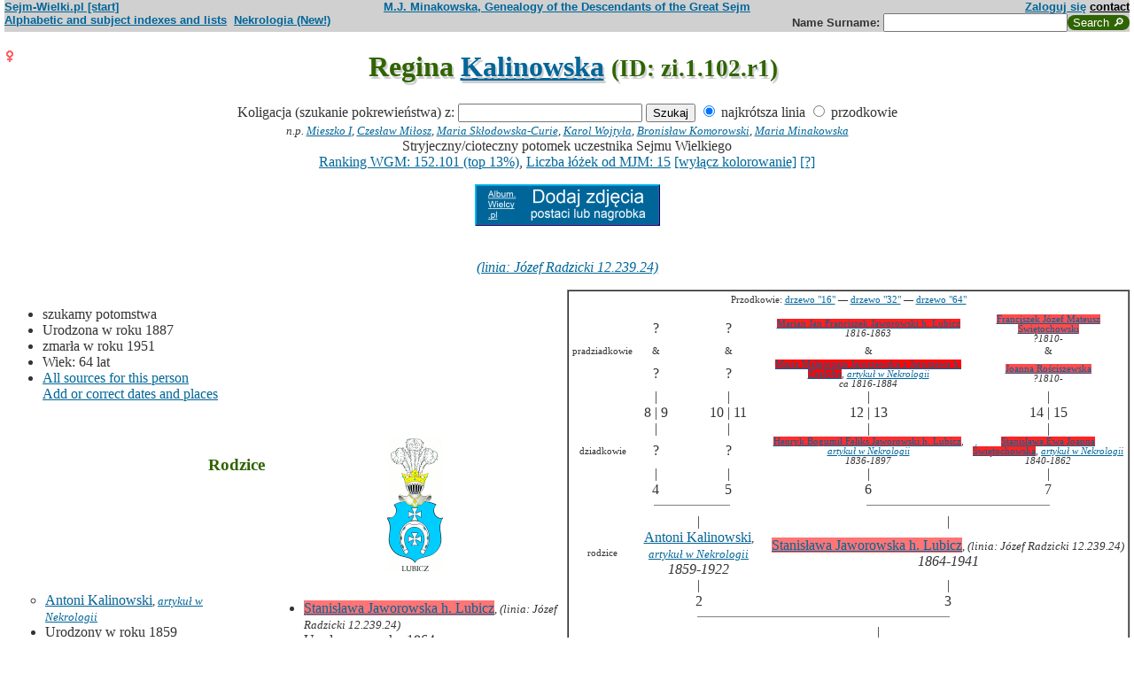

--- FILE ---
content_type: text/html; charset=iso-8859-2
request_url: https://www.sejm-wielki.pl/b/zi.1.102.r1
body_size: 6815
content:
<!DOCTYPE html>
<html>
<head>
<title>Regina  Kalinowska (M.J. Minakowski, Genealogia potomków Sejmu Wielkiego)</title>
<META http-equiv='Content-Type' content='text/html; charset=iso-8859-2'>
<link href='/style.css' rel='styleSheet' type='text/css'>
<link href='/wagi.css' rel='styleSheet' type='text/css'>
<link href='/favicon.ico' rel='shortcut icon'>
<meta name="Author" content="Maria Jadwiga Minakowska mj@minakowski.pl" /> 
<link rel='search' type='application/opensearchdescription+xml' title='Sejm-Wielki' href='https://www.sejm-wielki.pl/sejm-wielki.xml'>
<meta name="viewport" content="width=device-width, initial-scale=1.0"><meta name='description' content='Regina   Kalinowska 1887&ndash;1951 rodzice: Antoni i&nbsp;Stanisława&nbsp;Jaworowska.'>
<link rel='image_src' href='https://www.sejm-wielki.pl/sw.png' />
<BASE href="https://www.sejm-wielki.pl/">
<link rel=alternate type='application/rss+xml' title='Kalendarzyk Rodzinny' href='https://www.sejm-wielki.pl/urodziny.xml.php?o=zi.1.102.r1'>
<link rel='canonical' href='https://www.sejm-wielki.pl/b/zi.1.102.r1' />
<meta property='og:url' content='https://www.sejm-wielki.pl/b/zi.1.102.r1' />
<meta property='og:type' content='public_figure' />
<meta property='og:description' content='Regina   Kalinowska 1887&ndash;1951 rodzice: Antoni i&nbsp;Stanisława&nbsp;Jaworowska' />
<meta property='og:title' content='Regina   Kalinowska' />
</head>
<body bgcolor=#FFFFFF text=#333333 link=#006699 vlink=#002244 style='margin-top:0'>
<div class='head-szpalty' width='100%' bgcolor='#D0D0D0' >
<div class='head-lewo'><a href='/'>Sejm-Wielki.pl [start]</a></div>
<div class='head-srodek'><a href='/'>M.J. Minakowska, Genealogy of the Descendants of the Great Sejm</a></div>
<div class='head-prawo'><a href="/s/konto.php?ref=%2Fb%2Fzi.1.102.r1">Zaloguj się</a>  <a href='mailto:mj@minakowski.pl' class='ahead'>contact</a></div>
</div><form method='GET' action='/s/i.php'>
<div class='head-szpalty' width='100%' bgcolor='#D0D0D0' >
<div class='head-lewo'><a href='/spisy.php'>Alphabetic and subject indexes and lists</a>&nbsp;&nbsp;<a href='https://wielcy.pl/nekrologia/'>Nekrologia (New!)</a></div><div class='head-srodek'></div><div class='head-prawo'>Name&nbsp;Surname:&nbsp;<input style='width:200px;' name='qt' size='40' maxlength='200' type='text'><input value='Search &#x1F50E;' type='submit' class='button-sg'></div>
</div>
</form>


<h1 align="center"><img src="images/female.png" width="13" height="13"
alt="Ż" align=left>

Regina  <a href="s/?m=N;v=kalinowska">Kalinowska</a>
<small> (ID: zi.1.102.r1)</small>
</h1>
<div align=center>

<div align=center><center><form method="GET" action="/s/i.php"><input type=hidden name=kolig value=751620><input type=hidden name=koligtroi value="zi.1.102.r1">Koligacja (szukanie pokrewieństwa) z: <input style="width:200px;" name="qt" size="40" maxlength="200" type="text"> <input value="Szukaj" type="submit"> <input  type="radio" name="et" value="S" checked> najkrótsza linia <input  type="radio" name="et" value="A"> przodkowie <br><small><i>n.p. <a href="s/?em=R&amp;ei=751620&amp;m=NG&amp;select=input&amp;n=dw.3&amp;t=PN&amp;et=S&amp;image=on&amp;spouse=on">Mieszko I</a>, <a href="s/?em=R&amp;ei=751620&amp;m=NG&amp;select=input&amp;n=sw.10762&amp;t=PN&amp;et=S&amp;image=on&amp;spouse=on">Czesław Miłosz</a>, <a href="s/?em=R&amp;ei=751620&amp;m=NG&amp;select=input&amp;n=psb.30118.12&amp;t=PN&amp;et=S&amp;image=on&amp;spouse=on">Maria Skłodowska-Curie</a>, <a href="s/?em=R&amp;ei=751620&amp;m=NG&amp;select=input&amp;n=sw.110517&amp;t=PN&amp;et=S&amp;image=on&amp;spouse=on">Karol Wojtyła</a>, <a href="s/?em=R&amp;ei=751620&amp;m=NG&amp;select=input&amp;n=cz.I017795&amp;t=PN&amp;et=S&amp;image=on&amp;spouse=on">Bronisław Komorowski</a>, <a href="s/?em=R&amp;ei=751620&amp;m=NG&amp;select=input&amp;n=mi.1&amp;t=PN&amp;et=S&amp;image=on&amp;spouse=on">Maria Minakowska</a></i><!-- lubja --></small></form></center></div>

Stryjeczny/cioteczny potomek uczestnika Sejmu Wielkiego<br><a href='https://minakowski.pl/wielka-genealogia-minakowskiego-nowe-otwarcie-najwazniejszy-milion-polakow-wszech-czasow/'>Ranking WGM: 152.101 (top 13%)</a>, <a href='https://minakowski.pl/z-wiekszoscia-wielkich-polakow-laczy-mnie-max-31-lozek/'>Liczba łóżek od MJM: 15</a> <a href='/s/?m=NG&t=PN&n=zi.1.102.r1&koloruj=nie' rel='nofollow'>[wyłącz kolorowanie]</a> <a href='https://minakowski.pl/mapowanie-pozycji-spolecznej/'>[?]</a><p class='pcenter'><a href='/album.php'><img src='/dodaj_zdjecia.png'></a></p>
</div>
<br>

<center>
<table border="0" cellspacing="0" cellpadding="0">
<tr><td><center>
<em>
<a href="s?em=R&ei=751620&m=NG&select=input&t=PN&image=off&et=S&n=12.239.24">(linia: Józef Radzicki 12.239.24) </a></em><br>
</center>
</td></tr>
</table>
</center><p>

</td></tr>
</table>

<div class="szpalty">

<div class="lewa-szpalta">

<table border="0" width="100%">
<tr>
<td align="left" valign="top">
<ul>
<li>szukamy potomstwa
<li>Urodzona w&nbsp;roku&nbsp;1887
<li>zmarła w&nbsp;roku&nbsp;1951
<li>Wiek: 64 lat
<li><a href='/s/surowe.php?o=zi.1.102.r1'>All sources for this person</a><br><a href='/s/?m=NG&t=PN&n=zi.1.102.r1&uzupelnij=tak' rel='nofollow'>Add or correct dates and places</a><br><br></li></ul tuwiki=1>
</td></tr>


<tr><td colspan="2" valign=bottom>
<table border=0>
<tr>
<td align=center>
<a href="s/?m=IM;d=1172043562;i=751618;k=/antoni_zi.1.102.o.0.kalinowski"><img
src="s/?m=IM;d=1172043562;i=751618;k=/antoni_zi.1.102.o.0.kalinowski" border=0
alt="ilustracja"></a>
</td>

<td align=center valign=top>
<h3><font color=#2f6400>Rodzice</font></h3>
</td>

<td align=center>
<a href="s/?m=IM;d=1111352990;i=751615;k=/stanisława_zi.1.102.m.0.jaworowska_h._lubicz"><img
src="s/?m=IM;d=1111352990;i=751615;k=/stanisława_zi.1.102.m.0.jaworowska_h._lubicz" border=0
alt="ilustracja"></a>
</td>

</tr>
<tr><td leftmargin=10>

<ul><li type=circle>
<a href="/b/zi.1.102.o" title="Ranking WGM: 147.836" class="Waga5">Antoni  Kalinowski</a><font size=-1>, <em><a href="https://wielcy.pl/nekrologia/55418">artykuł w Nekrologii</a></em></font>
<li>Urodzony w&nbsp;roku&nbsp;1859<li>
zmarł <a href="s/?m=CAL;yg=1922;mg=3;dg=27;tg=1" class="date">dnia&nbsp;27&nbsp;III&nbsp;1922</a>
, wiek: 63 lat. 
</ul>
</td><td valign=top align=center>&nbsp;</td><td>

<ul><li type=disc>
<a href="/b/zi.1.102.m" title="Ranking WGM: 61.662" class="Waga140">Stanisława  Jaworowska h. Lubicz</a><font size=-1>, <em>(linia: Józef Radzicki 12.239.24)</em></font>
<li>Urodzona w&nbsp;roku&nbsp;1864<li>
zmarła w&nbsp;roku&nbsp;1941
, wiek: 77 lat. 
</ul>

</td></tr>
</table>

</td></tr>
</table>

</div>

<div class='prawa-szpalta'>
<!-- ARBRE 4 GENERATIONS -->


<table border=1 cellpadding=4 cellspacing=0><tr><td>
<table border=0 cellspacing=0 cellpadding=0>

<tr><td align="center" colspan="8" class=minus2>Przodkowie: <a href="s/?m=A;i=751620;v=5;siblings=on;t=T;image=on">drzewo "16"</a> &mdash;
<a href="s/?m=A;i=751620;v=6;siblings=on;t=T;image=on">drzewo "32"</a> &mdash;
<a href="s/?m=A;i=751620;v=7;siblings=on;t=T;image=on">drzewo "64"</a><br><br>
</td></tr>

<tr><td rowspan=3 align=center class=minus2>pradziadkowie</td>
<td align=center>?</td>
<td>&nbsp;&nbsp;</td>
<td align=center>?</td>
<td>&nbsp;&nbsp;</td>

<td align=center class=minus2><a href="/b/sw.88968" title="Ranking WGM: 26.855" class="Waga225">Marian Jan Franciszek Jaworowski h. Lubicz</a><br> <em><bdo dir="ltr" class="inline-short-dates-text">1816-1863</bdo></em></td>
<td>&nbsp;&nbsp;</td>
<td align=center class=minus2><a href="/b/sw.335099" title="Ranking WGM: 44.249" class="Waga180">Franciszek Józef Mateusz Świętochowski</a><br> <em><bdo dir="ltr" class="inline-short-dates-text">?1810-</bdo></em></td>
<tr>
<td align=center class=minus2>&</td>
<td>&nbsp;&nbsp;</td>
<td align=center class=minus2>&</td>
<td>&nbsp;&nbsp;</td>
<td align=center class=minus2>&</td>
<td>&nbsp;&nbsp;</td>
<td align=center class=minus2>&</td>
</tr>
<tr>
<td align=center>?</td>
<td>&nbsp;&nbsp;</td>
<td align=center>?</td>

<td>&nbsp;&nbsp;</td>
<td align=center class=minus2><a href="/b/sw.88969" title="Ranking WGM: 19.467" class="Waga250">Maria Małgorzata  Jaroszewska z Jaroszewa h. Zagłoba</a>, <em><a href="https://wielcy.pl/nekrologia/21978">artykuł w Nekrologii</a></em><br> <em><bdo dir="ltr" class="inline-short-dates-text">ca 1816-1884</bdo></em></td>
<td>&nbsp;&nbsp;</td>
<td align=center class=minus2><a href="/b/sw.335100" title="Ranking WGM: 44.250" class="Waga180">Joanna  Rościszewska</a><br> <em><bdo dir="ltr" class="inline-short-dates-text">?1810-</bdo></em></td>
<tr><td rowspan=3></td>
<td align=center>|</td>
<td>&nbsp;&nbsp;</td>
<td align=center>|</td>
<td>&nbsp;&nbsp;</td>
<td align=center>|</td>
<td>&nbsp;&nbsp;</td>
<td align=center>|</td>
</tr>
<tr>
<td align=center>8 | 9</td>
<td>&nbsp;&nbsp;</td>
<td align=center>10 | 11</td>
<td>&nbsp;&nbsp;</td>
<td align=center>12 | 13</td>
<td>&nbsp;&nbsp;</td>
<td align=center>14 | 15</td>
</tr>
<tr>
<td align=center>|</td>
<td>&nbsp;&nbsp;</td>
<td align=center>|</td>
<td>&nbsp;&nbsp;</td>
<td align=center>|</td>
<td>&nbsp;&nbsp;</td>
<td align=center>|</td>
</tr>

<tr><td rowspan=1 align=center class=minus2>dziadkowie</td>
<td align=center>?</td><td>&nbsp;</td><td align=center>?</td>
<td>&nbsp;&nbsp;</td>
<td align=center class=minus2><a href="/b/zi.1.102.mo" title="Ranking WGM: 31.703" class="Waga210">Henryk Bogumił Feliks Jaworowski h. Lubicz</a>, <em><a href="https://wielcy.pl/nekrologia/31546">artykuł w Nekrologii</a></em><br> <em><bdo dir="ltr" class="inline-short-dates-text">1836-1897</bdo></em></td>
<td>&nbsp;&nbsp;</td>
<td align=center class=minus2><a href="/b/zi.1.102.mm" title="Ranking WGM: 29.470" class="Waga220">Stanisława Ewa Joanna Świętochowska</a>, <em><a href="https://wielcy.pl/nekrologia/13052">artykuł w Nekrologii</a></em><br> <em><bdo dir="ltr" class="inline-short-dates-text">1840-1862</bdo></em></td>
<tr><td rowspan=4></td>
<td align=center>|</td>
<td>&nbsp;&nbsp;</td>
<td align=center>|</td>
<td>&nbsp;&nbsp;</td>
<td align=center>|</td>
<td>&nbsp;&nbsp;</td>
<td align=center>|</td>
</tr>
<tr>
<td align=center>4</td>
<td>&nbsp;&nbsp;</td>
<td align=center>5</td>
<td>&nbsp;&nbsp;</td>
<td align=center>6</td>
<td>&nbsp;&nbsp;</td>
<td align=center>7</td>
</tr>
<tr>
<td align=right><hr noshade size=1 width="50%" align=right></td>
<td ><hr noshade size=1></td>
<td ><hr noshade size=1 width="50%" align=left></td>
<td align=right>&nbsp;</td>
<td align=right><hr noshade size=1 width="50%" align=right></td>
<td ><hr noshade size=1></td>
<td ><hr noshade size=1 width="50%" align=left></td>
</tr>
<tr>
<td align=center colspan=3>|</td>
<td>&nbsp;&nbsp;</td>
<td align=center colspan=3>|</td>
</tr>

<tr><td rowspan=1 align=center class=minus2>rodzice</td>
<td align=center colspan=3><font size="-0"><a href="/b/zi.1.102.o" title="Ranking WGM: 147.836" class="Waga5">Antoni  Kalinowski</a><font size=-1>, <em><a href="https://wielcy.pl/nekrologia/55418">artykuł w Nekrologii</a></em></font><br> <em><bdo dir="ltr" class="inline-short-dates-text">1859-1922</bdo></em></td>
<td>&nbsp;&nbsp;</td>
<td align=center colspan=3><font size="-0"><a href="/b/zi.1.102.m" title="Ranking WGM: 61.662" class="Waga140">Stanisława  Jaworowska h. Lubicz</a><font size=-1>, <em>(linia: Józef Radzicki 12.239.24)</em></font><br> <em><bdo dir="ltr" class="inline-short-dates-text">1864-1941</bdo></em></td>
</tr>
<tr><td rowspan=3></td>
<td align=center colspan=3>|</td>
<td>&nbsp;&nbsp;</td>
<td align=center colspan=3>|</td>
</tr>
<tr>
<td align=center colspan=3>2</td>
<td>&nbsp;&nbsp;</td>
<td align=center colspan=3>3</td>
</tr>
<tr>
<td align=right colspan=3><hr noshade size=1 width="50%"
align=right></td>
<td ><hr noshade size=1></td>
<td  colspan=3><hr noshade size=1 width="50%" align=left></td>
</tr>
<tr><td rowspan=2></td>
<td align=center colspan=7>|</td>
</tr>
<tr>
<td align=center colspan=7><font size="+1">Regina  Kalinowska<font size="-1">, <em>(linia: Józef Radzicki 12.239.24)</em>,  <em><bdo dir="ltr" class="inline-short-dates-text">1887-1951</bdo></em></td>
</tr>
</tr>
</table>
</table>


<!--FIN ARBRE 4 GENERATIONS -->

</div>
</div>

<!-- Mariages et enfants -->

<h3><font color=#2f6400>śluby
i dzieci<font size="-1">, wnuki<font size="-2">, i do prawnuków</font></font></font></h3>
<table border=0>
<ul>
<tr><td align="right" valign="top" width="60">

<a href="s/?m=IM;d=1172043562;i=751621;k=/n._zi.1.102.r1.a.0.dunin_mieczyński"><img
src="s/?m=IM;d=1172043562;i=751621;k=/n._zi.1.102.r1.a.0.dunin_mieczyński" border=0 align=top align=right width=60
alt="ilustracja"></a></td>
</td><td>

<li type=circle>
Mąż (ślub:  <em>około&nbsp;1900</em>):
<a href="/b/zi.1.102.r1.a" title="Ranking WGM: 331.291" class="Wagb185">N.  Dunin-Mieczyński</a><font size=-1></font> <em><bdo dir="ltr" class="inline-short-dates-text">?1880-</bdo></em>
</td></tr>
</ul>
</table>

<!-- Adopcje -->



<!-- Adopcje ojca -->

<!-- Frčres et soeurs, neveux et ničces -->

<h3><font color=#2f6400>Rodzeństwo, <font size="-1">bratankowie lub siostrzeńcy/bratanice lub siostrzenice</font></font></h3>
<ol>
<li type=circle>
**Regina  Kalinowska**
<li type=disc>

<font size="2">
</font>
<img src="images/male.png" width="13" height="13" alt="M">
<a href="/b/zi.1.102.probant" title="Ranking WGM: 104.157" class="Waga65">Jerzy  Kalinowski h. Łuk Napięty</a>
<em>
<font size=-1><a href="s?em=R&ei=751620&m=NG&select=input&t=PN&image=off&et=S&n=12.239.24">(linia: Józef Radzicki 12.239.24) </a></font>
</em>
 <em><bdo dir="ltr" class="inline-short-dates-text">1891-1965</bdo></em>
<!-- affichage des conjoints-->

<br>&#9632;
&nbsp;&&nbsp;<a href="/b/zi.1.102.a" title="Ranking WGM: 71.554" class="Waga125">Wanda  Ciborowska h. Pielesz</a>
 <em><bdo dir="ltr" class="inline-short-dates-text">1894-1977</bdo></em>
<font size="-1"> dzieci
|
<img src="images/male.png" width="11" height="11" alt="M">
<a href="/b/zi.1.102.a1" title="Ranking WGM: 112.845" class="Waga55">Janusz &laquo;Wojciech&raquo; Kalinowski h. Łuk Napięty</a>  <em><bdo dir="ltr" class="inline-short-dates-text">1918-1994</bdo></em>|
<img src="images/female.png" width="11" height="11" alt="Ż">
<a href="/b/zi.1.102.a2" title="Ranking WGM: 147.476" class="Waga5">Danuta  Kalinowska h. Łuk Napięty</a>  <em><bdo dir="ltr" class="inline-short-dates-text">1923-1998</bdo></em> | </font>

<!--Fin d'affichage des conjoints-->
</ol>

<!-- Autre union et enfants du pčre  -->


<!-- Autre union et enfants de la mčre  -->


<!-- Oncles et tantes, et cousins -->

<h3><font color=#2f6400>Stryjowie lub wujowie oraz ciotki, <font size="-1">i kuzynki</font></font></h3>
<ol>


<!--fin enfants pere pere-->

<!--fin enfants pere mere-->

<ul><li><b>Henryk Bogumił Feliks Jaworowski h. Lubicz<font size="-1"> ("Sosa" 6)</font> & ; <font size="-1">("Sosa" 7) </font>Stanisława Ewa Joanna Świętochowska</b></ul>
<li type=disc>
<img src="images/female.png" width="13" height="13" alt="Ż">
<a href="/b/sw.485595" title="Ranking WGM: 57.912" class="Waga150">Franciszka Ksawera  Jaworowska h. Lubicz</a>
<em>
<font size=-1><a href="s?em=R&ei=751620&m=NG&select=input&t=PN&image=off&et=S&n=12.239.24">(linia: Józef Radzicki 12.239.24) </a></font>
</em>
 <em><bdo dir="ltr" class="inline-short-dates-text">?1860-</bdo></em>
<!-- affichage des conjoints-->
<br>&#9632;
&nbsp;&&nbsp;<a href="/b/sw.485594" title="Ranking WGM: 115.322" class="Waga50">Antoni  Kalinowski</a>
 <em><bdo dir="ltr" class="inline-short-dates-text">?1860-</bdo></em><font size="-1"> dzieci
|
<img src="images/female.png" width="11" height="11" alt="Ż">
<a href="/b/sw.558509" title="Ranking WGM: 112.227" class="Waga55">Regina Maria Antonina Kalinowska</a>  <em><bdo dir="ltr" class="inline-short-dates-text">ca 1888-</bdo></em> | </font>
<!--Fin d'affichage des conjoints-->
<li type=disc>
<img src="images/female.png" width="13" height="13" alt="Ż">
<a href="/b/sw.220218" title="Ranking WGM: 54.552" class="Waga155">Maria Halina Władysława Jaworowska h. Lubicz</a>
<em>
<font size=-1><a href="https://wielcy.pl/nekrologia/64047">artykuł w Nekrologii</a></font>
,
<font size=-1><a href="s?em=R&ei=751620&m=NG&select=input&t=PN&image=off&et=S&n=12.239.24">(linia: Józef Radzicki 12.239.24) </a></font>
</em>
 <em><bdo dir="ltr" class="inline-short-dates-text">ca 1861-1930</bdo></em>
<!-- affichage des conjoints-->
<br>&#9632;
&nbsp;&&nbsp;<a href="/b/sw.220217" title="Ranking WGM: 72.914" class="Waga120">Wincenty  Waśniewski</a>
<em>
<font size=-1><a href="https://wielcy.pl/nekrologia/47363">artykuł w Nekrologii</a></font>
</em>
 <em><bdo dir="ltr" class="inline-short-dates-text">ca 1858-1913</bdo></em><font size="-1"> dzieci
|
<img src="images/female.png" width="11" height="11" alt="Ż">
<a href="/b/zi.5.12.am" title="Ranking WGM: 108.264" class="Waga60">Halina  Waśniewska</a>  <em><bdo dir="ltr" class="inline-short-dates-text">ca 1889-1931</bdo></em>|
<img src="images/male.png" width="11" height="11" alt="M">
<a href="/b/sw.220219" title="Ranking WGM: 117.475" class="Waga45">Witold  Wasniewski</a>  <em><bdo dir="ltr" class="inline-short-dates-text">1890-1902</bdo></em>|
<img src="images/female.png" width="11" height="11" alt="Ż">
<a href="/b/sw.220220" title="Ranking WGM: 120.543" class="Waga45">Maria  Waśniewska</a>  <em><bdo dir="ltr" class="inline-short-dates-text">?1890-</bdo></em> | </font>
<!--Fin d'affichage des conjoints-->
<li type=disc>
<img src="images/female.png" width="13" height="13" alt="Ż">
<a href="/b/zi.1.102.m" title="Ranking WGM: 61.662" class="Waga140">Stanisława  Jaworowska h. Lubicz</a>
<em>
<font size=-1><a href="s?em=R&ei=751620&m=NG&select=input&t=PN&image=off&et=S&n=12.239.24">(linia: Józef Radzicki 12.239.24) </a></font>
</em>
 <em><bdo dir="ltr" class="inline-short-dates-text">1864-1941</bdo></em>
<!-- affichage des conjoints-->
<br>&#9632;
&nbsp;&&nbsp;<a href="/b/zi.1.102.o" title="Ranking WGM: 147.836" class="Waga5">Antoni  Kalinowski</a>
<em>
<font size=-1><a href="https://wielcy.pl/nekrologia/55418">artykuł w Nekrologii</a></font>
</em>
 <em><bdo dir="ltr" class="inline-short-dates-text">1859-1922</bdo></em><font size="-1"> dzieci
|
<img src="images/female.png" width="11" height="11" alt="Ż">
Regina  Kalinowska  <em><bdo dir="ltr" class="inline-short-dates-text">1887-1951</bdo></em>|
<img src="images/male.png" width="11" height="11" alt="M">
<a href="/b/zi.1.102.probant" title="Ranking WGM: 104.157" class="Waga65">Jerzy  Kalinowski h. Łuk Napięty</a>  <em><bdo dir="ltr" class="inline-short-dates-text">1891-1965</bdo></em> | </font>
<!--Fin d'affichage des conjoints-->

<!--fin enfants mere pere-->

<!--fin enfants mere mere-->

</ol>
<!-- bannery_elity -->

<table border="0" width="100%">
<tr>
<td width="70%" valign="top">
<h3><font color=#2f6400>Najbliżsi sławni ludzie (<a href='https://www.wielcy.pl/psb_szukani.php'>wg kryterium PSB</a>)</font></h3><p class='p10'>W stopniach ° wyrażona liczba ogniw w łańcuchu, w którym każda następna osoba jest dzieckiem, rodzicem lub małżonkiem poprzedniej;<br>wersja pełna (przy opłaconym abonamenice) pokazuje wykres powiązania; w wersji darmowej kliknięcie prowadzi do strony o danej osobie.</p>
<ol><li><a href='/b/psb.34769.1'>ŚWIĘTOCHOWSKI Stanisław (1879-1958) organizator przemysłu górniczego</a> <i>5°</i></li>
<li><a href='/b/zi.1.34.probant'>BOJANOWSKI Michał Ignacy (1865-1932) ziemianin, działacz społeczny</a> <i>5°</i></li>
<li><a href='/b/psb.23258.1'>PŁOSKI Stanisław (1901-1968) architekt</a> <i>6°</i></li>
<li><a href='/b/psb.9962.1'>JAROSZEWSKA Bolesława (1865-1920) literatka, tłumaczka</a> <i>6°</i></li>
<li><a href='/b/zi.1.55.probant'>CHEŁCHOWSKI Stanisław (1866-1907) rolnik, działacz społeczny</a> <i>6°</i></li>
<li><a href='/b/psb.6379.1'>GEPNERÓWNA Halina (1880-1939) pedagog</a> <i>7°</i></li>
<li><a href='/b/psb.25282.1'>RADZISZEWSKI Henryk Aleksander (1873-1923) działacz Narodowej Demokracji, publicysta</a> <i>7°</i></li>
<li><a href='/b/psb.25223.1'>RADZICKI Antoni (ok. 1685-1748) sędzia ziemski zakroczymski, poseł</a> <i>7°</i></li>
<li><a href='/b/psb.17955.1'>MIECZYŃSKI Tadeusz (1888-1947) gleboznawca, dyrektor Instytutu w Puławach</a> <i>7°</i></li>
<li><a href='/b/psb.14072.1'>KRZYWICKI Kazimierz (1820-1883) urzędnik państwowy, publicysta</a> <i>7°</i></li>
<li><a href='/b/8.491.39'>JAROSZEWSKI Paweł Kazimierz (zm. 1730) starosta płocki</a> <i>7°</i></li>
<li><a href='/b/11.402.195'>KOSIŃSKI Wincenty Stanisław (1834-1883) inżynier górnik</a> <i>7°</i></li>
<li><a href='/b/psb.19131.1'>MOŚCICKI Ignacy (1867-1946) chemik, prezydent RP</a> <i>8°</i></li>
<li><a href='/b/psb.27083.1'>RUDOWSKI Jan Szymon (1840/42-1905) powstaniec 1863, ziemianin</a> <i>8°</i></li>
<li><a href='/b/psb.2711.1'>CHAŁUBIŃSKI Tytus (1820-1889) lekarz</a> <i>8°</i></li>
<li><a href='/b/psb.32682.1'>SUDLITZ Czesław (1900-1984), inżynier chemik, oficer AK</a> <i>8°</i></li>
<li><a href='/b/psb.33363.1'>SZCZEPKOWSKI Tadeusz (1916-1973) chemik</a> <i>8°</i></li>
<li><a href='/b/psb.6378.1'>GEPNER Ignacy (1802-1867) litograf</a> <i>8°</i></li>
<li><a href='/b/zi.1.160.probant'>PŁOSKI Eugeniusz Stanisław (1873-1944) adwokat, notariusz, działacz społeczny</a> <i>8°</i></li>
<li><a href='/b/zi.2.107.r11'>RUDOWSKI Szymon (1875-1941) inżynier hutnik</a> <i>8°</i></li>
</ol>



<a name="Notes"></a>
<h3><font color=#2f6400>Uwagi</font></h3>
<ul><li><p>
<!-- StatusSW#2 -->
Ziemianie Polscy XX w. t. 1 - zi.1.102.r1
</p></ul>


</td>
<td width="30%" valign=bottom>

<ul>
<li><b><a href="/s/mapa.php?mapa=tak&amp;o=zi.1.102.r1">Mapa grobów rodzinnych</a></b><br><br>
<li><b><a href="/u/zi.1.102.r1">Kalendarzyk Rodzinny tej osoby</a></b><br><br>


<li>
<a href="s/?m=A;i=751620"><b>Przodkowie</b></a> - <a href="s/?m=A;i=751620;v=7;siblings=on;t=T;image=on"><b>Drzewo ("64")</b></a><br><br>
<li>
<a href="s/?m=C;i=751620"><b>Kuzyni</b></a>
<!-- -->
<li>
<a href="s/?i=751619"><b>Następny brat lub siostra</b></a>
<!-- -->
<br><br>
<li><a href="s/?em=R&amp;ei=751620&amp;m=NG&amp;select=input&amp;n=mi.1&amp;t=PN&amp;et=S&amp;image=on"><b>Związek z M.J. Minakowskim</b></a>
</ul>
</tr></table>


<a href="s/?"><img src="images/gwlogo.png"
alt="..." width="64" height="72" align="right" border="0"></a>
<br>

<hr width="30%"/>
<p class="pcenter"><b>Baza danych na stronach <a href="http://www.sejm-wielki.pl">www.sejm-wielki.pl</a> to drobny wycinek <a href="http://Wielcy.pl/"><i>Wielkiej genealogii Minakowskiej</i></a>, sięgającej średniowiecza, zawierającej ponad 1.200.000 osób nawzajem skoligaconych, w tym znaczną część sławnych Polaków wszystkich epok; więcej na ten temat na <a href="http://Wielcy.pl/">Wielcy.pl</a> .<br>
Baza jest uzupełniana codziennie<br>
&mdash; bardzo proszę o nadysłanie uzupełnień na adres <a href="mailto:mj@minakowski.pl">mj@minakowski.pl</a> . Z góry dziękuję!</b><br><br>
Serwisowi <a href="http://www.sejm-wielki.pl/">Sejm-Wielki.pl</a> patronuje <a href="http://www.spsw.pl/">Stowarzyszenie Potomków Sejmu Wielkiego</a>, działające pod <a href="/patronat.png">patronatem Marszałka Sejmu RP</a>.


<p class=pcenter>Znani: <a href="/znani.php?t=1">literaci</a>, <a href="/znani.php?t=2">malarze</a>, <a href="/znani.php?t=3">muzycy</a>, <a href="/znani.php?t=4">aktorzy</a>, <a href="/znani.php?t=27">dziennikarze</a>, <a href="/znani.php?t=7">odkrywcy</a>, <a href="/znani.php?t=8">historycy</a>, <a href="/znani.php?t=9">wojskowi</a>, <a href="/znani.php?t=17">filozofowie</a>, <a href="/znani.php?t=18">ludzie Kościoła</a>, <a href="/znani.php?t=28">prawnicy</a>,
politycy: <a href="/znani.php?t=10">przedrozbiorowi</a>, <a href="/znani.php?t=11">dziewiętnastowieczni</a>, <a href="/znani.php?t=12">przedwojenni</a>, <a href="/znani.php?t=13">powojenni</a>, <a href="/znani.php?t=14">współcześni</a>, <a href="/parlament_od_1919.php">parlamentarzyści II i III RP oraz PRL</a>,
uczeni (członkowie akademii nauk): <a href="/znani.php?t=19">nauk społecznych</a>, <a href="/znani.php?t=20">nauk biologicznych</a>, <a href="/znani.php?t=21">nauk ścisłych</a>, <a href="/znani.php?t=22">nauk technicznych</a>, <a href="/znani.php?t=23">nauk rolniczo-leśnych</a>, <a href="/znani.php?t=24">nauk medycznych</a>, <a href="/znani.php?t=25">nauk o ziemi</a></p>

<div align=center>Cytuj: Maria Jadwiga Minakowska, <i>Wielka genealogia Minakowskiej (Wielcy.pl)</i>, wydanie z 05.11.2025.<br>&copy; 2002-2025 Dr Minakowska Publikacje Elektroniczne &mdash; <a href='/regulamin.php'>Regulamin, polityka prywatności i <i>cookie</i></a></div>


<!-- Google tag (gtag.js) -->
<script async src="https://www.googletagmanager.com/gtag/js?id=G-J1Q9X13FJF"></script>
<script>
  window.dataLayer = window.dataLayer || [];
  function gtag(){dataLayer.push(arguments);}
  gtag('js', new Date());

  gtag('config', 'G-J1Q9X13FJF');
</script>
</body>
</html>IP: 18.224.30.140

--- FILE ---
content_type: text/css
request_url: https://www.sejm-wielki.pl/wagi.css
body_size: 3051
content:
.Wag {background:#FFFFFF;}
.Waga256 {background:#FF0000;}
.Waga255 {background:#FF0101;}
.Waga254 {background:#FF0202;}
.Waga253 {background:#FF0303;}
.Waga252 {background:#FF0404;}
.Waga251 {background:#FF0505;}
.Waga250 {background:#FF0606;}
.Waga249 {background:#FF0707;}
.Waga248 {background:#FF0808;}
.Waga247 {background:#FF0909;}
.Waga246 {background:#FF0A0A;}
.Waga245 {background:#FF0B0B;}
.Waga244 {background:#FF0C0C;}
.Waga243 {background:#FF0D0D;}
.Waga242 {background:#FF0E0E;}
.Waga241 {background:#FF0F0F;}
.Waga240 {background:#FF1010;}
.Waga239 {background:#FF1111;}
.Waga238 {background:#FF1212;}
.Waga237 {background:#FF1313;}
.Waga236 {background:#FF1414;}
.Waga235 {background:#FF1515;}
.Waga234 {background:#FF1616;}
.Waga233 {background:#FF1717;}
.Waga232 {background:#FF1818;}
.Waga231 {background:#FF1919;}
.Waga230 {background:#FF1A1A;}
.Waga229 {background:#FF1B1B;}
.Waga228 {background:#FF1C1C;}
.Waga227 {background:#FF1D1D;}
.Waga226 {background:#FF1E1E;}
.Waga225 {background:#FF1F1F;}
.Waga224 {background:#FF2020;}
.Waga223 {background:#FF2121;}
.Waga222 {background:#FF2222;}
.Waga221 {background:#FF2323;}
.Waga220 {background:#FF2424;}
.Waga219 {background:#FF2525;}
.Waga218 {background:#FF2626;}
.Waga217 {background:#FF2727;}
.Waga216 {background:#FF2828;}
.Waga215 {background:#FF2929;}
.Waga214 {background:#FF2A2A;}
.Waga213 {background:#FF2B2B;}
.Waga212 {background:#FF2C2C;}
.Waga211 {background:#FF2D2D;}
.Waga210 {background:#FF2E2E;}
.Waga209 {background:#FF2F2F;}
.Waga208 {background:#FF3030;}
.Waga207 {background:#FF3131;}
.Waga206 {background:#FF3232;}
.Waga205 {background:#FF3333;}
.Waga204 {background:#FF3434;}
.Waga203 {background:#FF3535;}
.Waga202 {background:#FF3636;}
.Waga201 {background:#FF3737;}
.Waga200 {background:#FF3838;}
.Waga199 {background:#FF3939;}
.Waga198 {background:#FF3A3A;}
.Waga197 {background:#FF3B3B;}
.Waga196 {background:#FF3C3C;}
.Waga195 {background:#FF3D3D;}
.Waga194 {background:#FF3E3E;}
.Waga193 {background:#FF3F3F;}
.Waga192 {background:#FF4040;}
.Waga191 {background:#FF4141;}
.Waga190 {background:#FF4242;}
.Waga189 {background:#FF4343;}
.Waga188 {background:#FF4444;}
.Waga187 {background:#FF4545;}
.Waga186 {background:#FF4646;}
.Waga185 {background:#FF4747;}
.Waga184 {background:#FF4848;}
.Waga183 {background:#FF4949;}
.Waga182 {background:#FF4A4A;}
.Waga181 {background:#FF4B4B;}
.Waga180 {background:#FF4C4C;}
.Waga179 {background:#FF4D4D;}
.Waga178 {background:#FF4E4E;}
.Waga177 {background:#FF4F4F;}
.Waga176 {background:#FF5050;}
.Waga175 {background:#FF5151;}
.Waga174 {background:#FF5252;}
.Waga173 {background:#FF5353;}
.Waga172 {background:#FF5454;}
.Waga171 {background:#FF5555;}
.Waga170 {background:#FF5656;}
.Waga169 {background:#FF5757;}
.Waga168 {background:#FF5858;}
.Waga167 {background:#FF5959;}
.Waga166 {background:#FF5A5A;}
.Waga165 {background:#FF5B5B;}
.Waga164 {background:#FF5C5C;}
.Waga163 {background:#FF5D5D;}
.Waga162 {background:#FF5E5E;}
.Waga161 {background:#FF5F5F;}
.Waga160 {background:#FF6060;}
.Waga159 {background:#FF6161;}
.Waga158 {background:#FF6262;}
.Waga157 {background:#FF6363;}
.Waga156 {background:#FF6464;}
.Waga155 {background:#FF6565;}
.Waga154 {background:#FF6666;}
.Waga153 {background:#FF6767;}
.Waga152 {background:#FF6868;}
.Waga151 {background:#FF6969;}
.Waga150 {background:#FF6A6A;}
.Waga149 {background:#FF6B6B;}
.Waga148 {background:#FF6C6C;}
.Waga147 {background:#FF6D6D;}
.Waga146 {background:#FF6E6E;}
.Waga145 {background:#FF6F6F;}
.Waga144 {background:#FF7070;}
.Waga143 {background:#FF7171;}
.Waga142 {background:#FF7272;}
.Waga141 {background:#FF7373;}
.Waga140 {background:#FF7474;}
.Waga139 {background:#FF7575;}
.Waga138 {background:#FF7676;}
.Waga137 {background:#FF7777;}
.Waga136 {background:#FF7878;}
.Waga135 {background:#FF7979;}
.Waga134 {background:#FF7A7A;}
.Waga133 {background:#FF7B7B;}
.Waga132 {background:#FF7C7C;}
.Waga131 {background:#FF7D7D;}
.Waga130 {background:#FF7E7E;}
.Waga129 {background:#FF7F7F;}
.Waga128 {background:#FF8080;}
.Waga127 {background:#FF8181;}
.Waga126 {background:#FF8282;}
.Waga125 {background:#FF8383;}
.Waga124 {background:#FF8484;}
.Waga123 {background:#FF8585;}
.Waga122 {background:#FF8686;}
.Waga121 {background:#FF8787;}
.Waga120 {background:#FF8888;}
.Waga119 {background:#FF8989;}
.Waga118 {background:#FF8A8A;}
.Waga117 {background:#FF8B8B;}
.Waga116 {background:#FF8C8C;}
.Waga115 {background:#FF8D8D;}
.Waga114 {background:#FF8E8E;}
.Waga113 {background:#FF8F8F;}
.Waga112 {background:#FF9090;}
.Waga111 {background:#FF9191;}
.Waga110 {background:#FF9292;}
.Waga109 {background:#FF9393;}
.Waga108 {background:#FF9494;}
.Waga107 {background:#FF9595;}
.Waga106 {background:#FF9696;}
.Waga105 {background:#FF9797;}
.Waga104 {background:#FF9898;}
.Waga103 {background:#FF9999;}
.Waga102 {background:#FF9A9A;}
.Waga101 {background:#FF9B9B;}
.Waga100 {background:#FF9C9C;}
.Waga99 {background:#FF9D9D;}
.Waga98 {background:#FF9E9E;}
.Waga97 {background:#FF9F9F;}
.Waga96 {background:#FFA0A0;}
.Waga95 {background:#FFA1A1;}
.Waga94 {background:#FFA2A2;}
.Waga93 {background:#FFA3A3;}
.Waga92 {background:#FFA4A4;}
.Waga91 {background:#FFA5A5;}
.Waga90 {background:#FFA6A6;}
.Waga89 {background:#FFA7A7;}
.Waga88 {background:#FFA8A8;}
.Waga87 {background:#FFA9A9;}
.Waga86 {background:#FFAAAA;}
.Waga85 {background:#FFABAB;}
.Waga84 {background:#FFACAC;}
.Waga83 {background:#FFADAD;}
.Waga82 {background:#FFAEAE;}
.Waga81 {background:#FFAFAF;}
.Waga80 {background:#FFB0B0;}
.Waga79 {background:#FFB1B1;}
.Waga78 {background:#FFB2B2;}
.Waga77 {background:#FFB3B3;}
.Waga76 {background:#FFB4B4;}
.Waga75 {background:#FFB5B5;}
.Waga74 {background:#FFB6B6;}
.Waga73 {background:#FFB7B7;}
.Waga72 {background:#FFB8B8;}
.Waga71 {background:#FFB9B9;}
.Waga70 {background:#FFBABA;}
.Waga69 {background:#FFBBBB;}
.Waga68 {background:#FFBCBC;}
.Waga67 {background:#FFBDBD;}
.Waga66 {background:#FFBEBE;}
.Waga65 {background:#FFBFBF;}
.Waga64 {background:#FFC0C0;}
.Waga63 {background:#FFC1C1;}
.Waga62 {background:#FFC2C2;}
.Waga61 {background:#FFC3C3;}
.Waga60 {background:#FFC4C4;}
.Waga59 {background:#FFC5C5;}
.Waga58 {background:#FFC6C6;}
.Waga57 {background:#FFC7C7;}
.Waga56 {background:#FFC8C8;}
.Waga55 {background:#FFC9C9;}
.Waga54 {background:#FFCACA;}
.Waga53 {background:#FFCBCB;}
.Waga52 {background:#FFCCCC;}
.Waga51 {background:#FFCDCD;}
.Waga50 {background:#FFCECE;}
.Waga49 {background:#FFCFCF;}
.Waga48 {background:#FFD0D0;}
.Waga47 {background:#FFD1D1;}
.Waga46 {background:#FFD2D2;}
.Waga45 {background:#FFD3D3;}
.Waga44 {background:#FFD4D4;}
.Waga43 {background:#FFD5D5;}
.Waga42 {background:#FFD6D6;}
.Waga41 {background:#FFD7D7;}
.Waga40 {background:#FFD8D8;}
.Waga39 {background:#FFD9D9;}
.Waga38 {background:#FFDADA;}
.Waga37 {background:#FFDBDB;}
.Waga36 {background:#FFDCDC;}
.Waga35 {background:#FFDDDD;}
.Waga34 {background:#FFDEDE;}
.Waga33 {background:#FFDFDF;}
.Waga32 {background:#FFE0E0;}
.Waga31 {background:#FFE1E1;}
.Waga30 {background:#FFE2E2;}
.Waga29 {background:#FFE3E3;}
.Waga28 {background:#FFE4E4;}
.Waga27 {background:#FFE5E5;}
.Waga26 {background:#FFE6E6;}
.Waga25 {background:#FFE7E7;}
.Waga24 {background:#FFE8E8;}
.Waga23 {background:#FFE9E9;}
.Waga22 {background:#FFEAEA;}
.Waga21 {background:#FFEBEB;}
.Waga20 {background:#FFECEC;}
.Waga19 {background:#FFEDED;}
.Waga18 {background:#FFEEEE;}
.Waga17 {background:#FFEFEF;}
.Waga16 {background:#FFF0F0;}
.Waga15 {background:#FFF1F1;}
.Waga14 {background:#FFF2F2;}
.Waga13 {background:#FFF3F3;}
.Waga12 {background:#FFF4F4;}
.Waga11 {background:#FFF5F5;}
.Waga10 {background:#FFF6F6;}
.Waga9 {background:#FFF7F7;}
.Waga8 {background:#FFF8F8;}
.Waga7 {background:#FFF9F9;}
.Waga6 {background:#FFFAFA;}
.Waga5 {background:#FFFBFB;}
.Waga4 {background:#FFFCFC;}
.Waga3 {background:#FFFDFD;}
.Waga2 {background:#FFFEFE;}
.Waga1 {background:#FFFEFE;}

.Wagb256 {background:#0000FF;color:#FFFFFF;}
.Wagb255 {background:#0101FF;color:#FFFFFF;}
.Wagb254 {background:#0202FF;color:#FFFFFF;}
.Wagb253 {background:#0303FF;color:#FFFFFF;}
.Wagb252 {background:#0404FF;color:#FFFFFF;}
.Wagb251 {background:#0505FF;color:#FFFFFF;}
.Wagb250 {background:#0606FF;color:#FFFFFF;}
.Wagb249 {background:#0707FF;color:#FFFFFF;}
.Wagb248 {background:#0808FF;color:#FFFFFF;}
.Wagb247 {background:#0909FF;color:#FFFFFF;}
.Wagb246 {background:#0A0AFF;color:#FFFFFF;}
.Wagb245 {background:#0B0BFF;color:#FFFFFF;}
.Wagb244 {background:#0C0CFF;color:#FFFFFF;}
.Wagb243 {background:#0D0DFF;color:#FFFFFF;}
.Wagb242 {background:#0E0EFF;color:#FFFFFF;}
.Wagb241 {background:#0F0FFF;color:#FFFFFF;}
.Wagb240 {background:#1010FF;color:#FFFFFF;}
.Wagb239 {background:#1111FF;color:#FFFFFF;}
.Wagb238 {background:#1212FF;color:#FFFFFF;}
.Wagb237 {background:#1313FF;color:#FFFFFF;}
.Wagb236 {background:#1414FF;color:#FFFFFF;}
.Wagb235 {background:#1515FF;color:#FFFFFF;}
.Wagb234 {background:#1616FF;color:#FFFFFF;}
.Wagb233 {background:#1717FF;color:#FFFFFF;}
.Wagb232 {background:#1818FF;color:#FFFFFF;}
.Wagb231 {background:#1919FF;color:#FFFFFF;}
.Wagb230 {background:#1A1AFF;color:#FFFFFF;}
.Wagb229 {background:#1B1BFF;color:#FFFFFF;}
.Wagb228 {background:#1C1CFF;color:#FFFFFF;}
.Wagb227 {background:#1D1DFF;color:#FFFFFF;}
.Wagb226 {background:#1E1EFF;color:#FFFFFF;}
.Wagb225 {background:#1F1FFF;color:#FFFFFF;}
.Wagb224 {background:#2020FF;color:#FFFFFF;}
.Wagb223 {background:#2121FF;color:#FFFFFF;}
.Wagb222 {background:#2222FF;color:#FFFFFF;}
.Wagb221 {background:#2323FF;color:#FFFFFF;}
.Wagb220 {background:#2424FF;color:#FFFFFF;}
.Wagb219 {background:#2525FF;color:#FFFFFF;}
.Wagb218 {background:#2626FF;color:#FFFFFF;}
.Wagb217 {background:#2727FF;color:#FFFFFF;}
.Wagb216 {background:#2828FF;color:#FFFFFF;}
.Wagb215 {background:#2929FF;color:#FFFFFF;}
.Wagb214 {background:#2A2AFF;color:#FFFFFF;}
.Wagb213 {background:#2B2BFF;color:#FFFFFF;}
.Wagb212 {background:#2C2CFF;color:#FFFFFF;}
.Wagb211 {background:#2D2DFF;color:#FFFFFF;}
.Wagb210 {background:#2E2EFF;color:#FFFFFF;}
.Wagb209 {background:#2F2FFF;color:#FFFFFF;}
.Wagb208 {background:#3030FF;color:#FFFFFF;}
.Wagb207 {background:#3131FF;color:#FFFFFF;}
.Wagb206 {background:#3232FF;color:#FFFFFF;}
.Wagb205 {background:#3333FF;color:#FFFFFF;}
.Wagb204 {background:#3434FF;color:#FFFFFF;}
.Wagb203 {background:#3535FF;color:#FFFFFF;}
.Wagb202 {background:#3636FF;color:#FFFFFF;}
.Wagb201 {background:#3737FF;color:#FFFFFF;}
.Wagb200 {background:#3838FF;color:#FFFFFF;}
.Wagb199 {background:#3939FF;color:#FFFFFF;}
.Wagb198 {background:#3A3AFF;color:#FFFFFF;}
.Wagb197 {background:#3B3BFF;color:#FFFFFF;}
.Wagb196 {background:#3C3CFF;color:#FFFFFF;}
.Wagb195 {background:#3D3DFF;color:#FFFFFF;}
.Wagb194 {background:#3E3EFF;color:#FFFFFF;}
.Wagb193 {background:#3F3FFF;color:#FFFFFF;}
.Wagb192 {background:#4040FF;color:#FFFFFF;}
.Wagb191 {background:#4141FF;color:#FFFFFF;}
.Wagb190 {background:#4242FF;color:#FFFFFF;}
.Wagb189 {background:#4343FF;color:#FFFFFF;}
.Wagb188 {background:#4444FF;color:#FFFFFF;}
.Wagb187 {background:#4545FF;color:#FFFFFF;}
.Wagb186 {background:#4646FF;color:#FFFFFF;}
.Wagb185 {background:#4747FF;color:#FFFFFF;}
.Wagb184 {background:#4848FF;color:#FFFFFF;}
.Wagb183 {background:#4949FF;color:#FFFFFF;}
.Wagb182 {background:#4A4AFF;color:#FFFFFF;}
.Wagb181 {background:#4B4BFF;color:#FFFFFF;}
.Wagb180 {background:#4C4CFF;color:#FFFFFF;}
.Wagb179 {background:#4D4DFF;color:#FFFFFF;}
.Wagb178 {background:#4E4EFF;color:#FFFFFF;}
.Wagb177 {background:#4F4FFF;color:#FFFFFF;}
.Wagb176 {background:#5050FF;color:#FFFFFF;}
.Wagb175 {background:#5151FF;color:#FFFFFF;}
.Wagb174 {background:#5252FF;color:#FFFFFF;}
.Wagb173 {background:#5353FF;color:#FFFFFF;}
.Wagb172 {background:#5454FF;color:#FFFFFF;}
.Wagb171 {background:#5555FF;color:#FFFFFF;}
.Wagb170 {background:#5656FF;color:#FFFFFF;}
.Wagb169 {background:#5757FF;color:#FFFFFF;}
.Wagb168 {background:#5858FF;color:#FFFFFF;}
.Wagb167 {background:#5959FF;color:#FFFFFF;}
.Wagb166 {background:#5A5AFF;color:#FFFFFF;}
.Wagb165 {background:#5B5BFF;color:#FFFFFF;}
.Wagb164 {background:#5C5CFF;color:#FFFFFF;}
.Wagb163 {background:#5D5DFF;color:#FFFFFF;}
.Wagb162 {background:#5E5EFF;color:#FFFFFF;}
.Wagb161 {background:#5F5FFF;color:#FFFFFF;}
.Wagb160 {background:#6060FF;color:#FFFFFF;}
.Wagb159 {background:#6161FF;color:#FFFFFF;}
.Wagb158 {background:#6262FF;color:#FFFFFF;}
.Wagb157 {background:#6363FF;color:#FFFFFF;}
.Wagb156 {background:#6464FF;color:#FFFFFF;}
.Wagb155 {background:#6565FF;color:#FFFFFF;}
.Wagb154 {background:#6666FF;color:#FFFFFF;}
.Wagb153 {background:#6767FF;color:#FFFFFF;}
.Wagb152 {background:#6868FF;color:#FFFFFF;}
.Wagb151 {background:#6969FF;color:#FFFFFF;}
.Wagb150 {background:#6A6AFF;color:#FFFFFF;}
.Wagb149 {background:#6B6BFF;color:#FFFFFF;}
.Wagb148 {background:#6C6CFF;color:#FFFFFF;}
.Wagb147 {background:#6D6DFF;color:#FFFFFF;}
.Wagb146 {background:#6E6EFF;color:#FFFFFF;}
.Wagb145 {background:#6F6FFF;color:#FFFFFF;}
.Wagb144 {background:#7070FF;color:#FFFFFF;}
.Wagb143 {background:#7171FF;color:#FFFFFF;}
.Wagb142 {background:#7272FF;color:#FFFFFF;}
.Wagb141 {background:#7373FF;color:#FFFFFF;}
.Wagb140 {background:#7474FF;color:#FFFFFF;}
.Wagb139 {background:#7575FF;color:#FFFFFF;}
.Wagb138 {background:#7676FF;color:#FFFFFF;}
.Wagb137 {background:#7777FF;color:#FFFFFF;}
.Wagb136 {background:#7878FF;color:#FFFFFF;}
.Wagb135 {background:#7979FF;color:#FFFFFF;}
.Wagb134 {background:#7A7AFF;color:#FFFFFF;}
.Wagb133 {background:#7B7BFF;color:#FFFFFF;}
.Wagb132 {background:#7C7CFF;color:#FFFFFF;}
.Wagb131 {background:#7D7DFF;color:#FFFFFF;}
.Wagb130 {background:#7E7EFF;color:#FFFFFF;}
.Wagb129 {background:#7F7FFF;color:#FFFFFF;}
.Wagb128 {background:#8080FF;color:#FFFFFF;}
.Wagb127 {background:#8181FF;color:#FFFFFF;}
.Wagb126 {background:#8282FF;color:#FFFFFF;}
.Wagb125 {background:#8383FF;color:#FFFFFF;}
.Wagb124 {background:#8484FF;color:#FFFFFF;}
.Wagb123 {background:#8585FF;color:#FFFFFF;}
.Wagb122 {background:#8686FF;color:#FFFFFF;}
.Wagb121 {background:#8787FF;color:#FFFFFF;}
.Wagb120 {background:#8888FF;color:#FFFFFF;}
.Wagb119 {background:#8989FF;color:#FFFFFF;}
.Wagb118 {background:#8A8AFF;color:#FFFFFF;}
.Wagb117 {background:#8B8BFF;color:#FFFFFF;}
.Wagb116 {background:#8C8CFF;color:#FFFFFF;}
.Wagb115 {background:#8D8DFF;color:#FFFFFF;}
.Wagb114 {background:#8E8EFF;color:#FFFFFF;}
.Wagb113 {background:#8F8FFF;color:#FFFFFF;}
.Wagb112 {background:#9090FF;color:#FFFFFF;}
.Wagb111 {background:#9191FF;color:#FFFFFF;}
.Wagb110 {background:#9292FF;color:#FFFFFF;}
.Wagb109 {background:#9393FF;color:#FFFFFF;}
.Wagb108 {background:#9494FF;color:#FFFFFF;}
.Wagb107 {background:#9595FF;color:#FFFFFF;}
.Wagb106 {background:#9696FF;color:#FFFFFF;}
.Wagb105 {background:#9797FF;color:#FFFFFF;}
.Wagb104 {background:#9898FF;color:#FFFFFF;}
.Wagb103 {background:#9999FF;color:#FFFFFF;}
.Wagb102 {background:#9A9AFF;color:#FFFFFF;}
.Wagb101 {background:#9B9BFF;color:#FFFFFF;}
.Wagb100 {background:#9C9CFF;color:#FFFFFF;}
.Wagb99 {background:#9D9DFF;color:#FFFFFF;}
.Wagb98 {background:#9E9EFF;color:#FFFFFF;}
.Wagb97 {background:#9F9FFF;color:#FFFFFF;}
.Wagb96 {background:#A0A0FF;}
.Wagb95 {background:#A1A1FF;}
.Wagb94 {background:#A2A2FF;}
.Wagb93 {background:#A3A3FF;}
.Wagb92 {background:#A4A4FF;}
.Wagb91 {background:#A5A5FF;}
.Wagb90 {background:#A6A6FF;}
.Wagb89 {background:#A7A7FF;}
.Wagb88 {background:#A8A8FF;}
.Wagb87 {background:#A9A9FF;}
.Wagb86 {background:#AAAAFF;}
.Wagb85 {background:#ABABFF;}
.Wagb84 {background:#ACACFF;}
.Wagb83 {background:#ADADFF;}
.Wagb82 {background:#AEAEFF;}
.Wagb81 {background:#AFAFFF;}
.Wagb80 {background:#B0B0FF;}
.Wagb79 {background:#B1B1FF;}
.Wagb78 {background:#B2B2FF;}
.Wagb77 {background:#B3B3FF;}
.Wagb76 {background:#B4B4FF;}
.Wagb75 {background:#B5B5FF;}
.Wagb74 {background:#B6B6FF;}
.Wagb73 {background:#B7B7FF;}
.Wagb72 {background:#B8B8FF;}
.Wagb71 {background:#B9B9FF;}
.Wagb70 {background:#BABAFF;}
.Wagb69 {background:#BBBBFF;}
.Wagb68 {background:#BCBCFF;}
.Wagb67 {background:#BDBDFF;}
.Wagb66 {background:#BEBEFF;}
.Wagb65 {background:#BFBFFF;}
.Wagb64 {background:#C0C0FF;}
.Wagb63 {background:#C1C1FF;}
.Wagb62 {background:#C2C2FF;}
.Wagb61 {background:#C3C3FF;}
.Wagb60 {background:#C4C4FF;}
.Wagb59 {background:#C5C5FF;}
.Wagb58 {background:#C6C6FF;}
.Wagb57 {background:#C7C7FF;}
.Wagb56 {background:#C8C8FF;}
.Wagb55 {background:#C9C9FF;}
.Wagb54 {background:#CACAFF;}
.Wagb53 {background:#CBCBFF;}
.Wagb52 {background:#CCCCFF;}
.Wagb51 {background:#CDCDFF;}
.Wagb50 {background:#CECEFF;}
.Wagb49 {background:#CFCFFF;}
.Wagb48 {background:#D0D0FF;}
.Wagb47 {background:#D1D1FF;}
.Wagb46 {background:#D2D2FF;}
.Wagb45 {background:#D3D3FF;}
.Wagb44 {background:#D4D4FF;}
.Wagb43 {background:#D5D5FF;}
.Wagb42 {background:#D6D6FF;}
.Wagb41 {background:#D7D7FF;}
.Wagb40 {background:#D8D8FF;}
.Wagb39 {background:#D9D9FF;}
.Wagb38 {background:#DADAFF;}
.Wagb37 {background:#DBDBFF;}
.Wagb36 {background:#DCDCFF;}
.Wagb35 {background:#DDDDFF;}
.Wagb34 {background:#DEDEFF;}
.Wagb33 {background:#DFDFFF;}
.Wagb32 {background:#E0E0FF;}
.Wagb31 {background:#E1E1FF;}
.Wagb30 {background:#E2E2FF;}
.Wagb29 {background:#E3E3FF;}
.Wagb28 {background:#E4E4FF;}
.Wagb27 {background:#E5E5FF;}
.Wagb26 {background:#E6E6FF;}
.Wagb25 {background:#E7E7FF;}
.Wagb24 {background:#E8E8FF;}
.Wagb23 {background:#E9E9FF;}
.Wagb22 {background:#EAEAFF;}
.Wagb21 {background:#EBEBFF;}
.Wagb20 {background:#ECECFF;}
.Wagb19 {background:#EDEDFF;}
.Wagb18 {background:#EEEEFF;}
.Wagb17 {background:#EFEFFF;}
.Wagb16 {background:#F0F0FF;}
.Wagb15 {background:#F1F1FF;}
.Wagb14 {background:#F2F2FF;}
.Wagb13 {background:#F3F3FF;}
.Wagb12 {background:#F4F4FF;}
.Wagb11 {background:#F5F5FF;}
.Wagb10 {background:#F6F6FF;}
.Wagb9 {background:#F7F7FF;}
.Wagb8 {background:#F8F8FF;}
.Wagb7 {background:#F9F9FF;}
.Wagb6 {background:#FAFAFF;}
.Wagb5 {background:#FBFBFF;}
.Wagb4 {background:#FCFCFF;}
.Wagb3 {background:#FDFDFF;}
.Wagb2 {background:#FEFEFF;}
.Wagb1 {background:#FEFEFF;}
